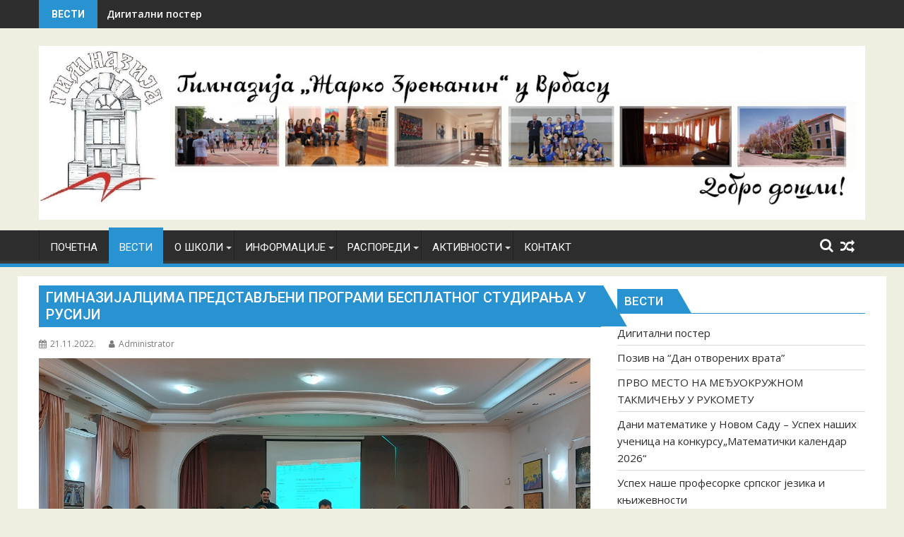

--- FILE ---
content_type: text/html; charset=UTF-8
request_url: https://gimnazijavrbas.edu.rs/2022/11/21/besplatne-studije-u-rusiji/
body_size: 14533
content:
<!DOCTYPE html><html lang="en-US">
    	<head>

		        <meta charset="UTF-8">
        <meta name="viewport" content="width=device-width, initial-scale=1">
        <link rel="profile" href="http://gmpg.org/xfn/11">
        <link rel="pingback" href="https://gimnazijavrbas.edu.rs/xmlrpc.php">
    <title>Гимназијалцима представљени програми бесплатног студирања у Русији &#8211; Гимназија „Жарко Зрењанин“ у Врбасу – Званични сајт</title>
<link rel='dns-prefetch' href='//fonts.googleapis.com' />
<link rel='dns-prefetch' href='//s.w.org' />
<link rel="alternate" type="application/rss+xml" title="Гимназија „Жарко Зрењанин“ у Врбасу – Званични сајт &raquo; Feed" href="https://gimnazijavrbas.edu.rs/feed/" />
		<script type="text/javascript">
			window._wpemojiSettings = {"baseUrl":"https:\/\/s.w.org\/images\/core\/emoji\/11.2.0\/72x72\/","ext":".png","svgUrl":"https:\/\/s.w.org\/images\/core\/emoji\/11.2.0\/svg\/","svgExt":".svg","source":{"concatemoji":"https:\/\/gimnazijavrbas.edu.rs\/wp-includes\/js\/wp-emoji-release.min.js?ver=5.1.19"}};
			!function(e,a,t){var n,r,o,i=a.createElement("canvas"),p=i.getContext&&i.getContext("2d");function s(e,t){var a=String.fromCharCode;p.clearRect(0,0,i.width,i.height),p.fillText(a.apply(this,e),0,0);e=i.toDataURL();return p.clearRect(0,0,i.width,i.height),p.fillText(a.apply(this,t),0,0),e===i.toDataURL()}function c(e){var t=a.createElement("script");t.src=e,t.defer=t.type="text/javascript",a.getElementsByTagName("head")[0].appendChild(t)}for(o=Array("flag","emoji"),t.supports={everything:!0,everythingExceptFlag:!0},r=0;r<o.length;r++)t.supports[o[r]]=function(e){if(!p||!p.fillText)return!1;switch(p.textBaseline="top",p.font="600 32px Arial",e){case"flag":return s([55356,56826,55356,56819],[55356,56826,8203,55356,56819])?!1:!s([55356,57332,56128,56423,56128,56418,56128,56421,56128,56430,56128,56423,56128,56447],[55356,57332,8203,56128,56423,8203,56128,56418,8203,56128,56421,8203,56128,56430,8203,56128,56423,8203,56128,56447]);case"emoji":return!s([55358,56760,9792,65039],[55358,56760,8203,9792,65039])}return!1}(o[r]),t.supports.everything=t.supports.everything&&t.supports[o[r]],"flag"!==o[r]&&(t.supports.everythingExceptFlag=t.supports.everythingExceptFlag&&t.supports[o[r]]);t.supports.everythingExceptFlag=t.supports.everythingExceptFlag&&!t.supports.flag,t.DOMReady=!1,t.readyCallback=function(){t.DOMReady=!0},t.supports.everything||(n=function(){t.readyCallback()},a.addEventListener?(a.addEventListener("DOMContentLoaded",n,!1),e.addEventListener("load",n,!1)):(e.attachEvent("onload",n),a.attachEvent("onreadystatechange",function(){"complete"===a.readyState&&t.readyCallback()})),(n=t.source||{}).concatemoji?c(n.concatemoji):n.wpemoji&&n.twemoji&&(c(n.twemoji),c(n.wpemoji)))}(window,document,window._wpemojiSettings);
		</script>
		<style type="text/css">
img.wp-smiley,
img.emoji {
	display: inline !important;
	border: none !important;
	box-shadow: none !important;
	height: 1em !important;
	width: 1em !important;
	margin: 0 .07em !important;
	vertical-align: -0.1em !important;
	background: none !important;
	padding: 0 !important;
}
</style>
	<link rel='stylesheet' id='wp-block-library-css'  href='https://gimnazijavrbas.edu.rs/wp-includes/css/dist/block-library/style.min.css?ver=5.1.19' type='text/css' media='all' />
<link rel='stylesheet' id='wp-block-library-theme-css'  href='https://gimnazijavrbas.edu.rs/wp-includes/css/dist/block-library/theme.min.css?ver=5.1.19' type='text/css' media='all' />
<link rel='stylesheet' id='awsm-ead-public-css'  href='https://gimnazijavrbas.edu.rs/wp-content/plugins/embed-any-document/css/embed-public.min.css?ver=2.7.1' type='text/css' media='all' />
<link rel='stylesheet' id='bwg_fonts-css'  href='https://gimnazijavrbas.edu.rs/wp-content/plugins/photo-gallery/css/bwg-fonts/fonts.css?ver=0.0.1' type='text/css' media='all' />
<link rel='stylesheet' id='sumoselect-css'  href='https://gimnazijavrbas.edu.rs/wp-content/plugins/photo-gallery/css/sumoselect.min.css?ver=3.4.6' type='text/css' media='all' />
<link rel='stylesheet' id='mCustomScrollbar-css'  href='https://gimnazijavrbas.edu.rs/wp-content/plugins/photo-gallery/css/jquery.mCustomScrollbar.min.css?ver=3.1.5' type='text/css' media='all' />
<link rel='stylesheet' id='bwg_frontend-css'  href='https://gimnazijavrbas.edu.rs/wp-content/plugins/photo-gallery/css/styles.min.css?ver=1.8.0' type='text/css' media='all' />
<link rel='stylesheet' id='jquery-bxslider-css'  href='https://gimnazijavrbas.edu.rs/wp-content/themes/supermag/assets/library/bxslider/css/jquery.bxslider.min.css?ver=4.2.5' type='text/css' media='all' />
<link rel='stylesheet' id='supermag-googleapis-css'  href='//fonts.googleapis.com/css?family=Open+Sans%3A600%2C400%7CRoboto%3A300italic%2C400%2C500%2C700&#038;ver=1.0.1' type='text/css' media='all' />
<link rel='stylesheet' id='font-awesome-css'  href='https://gimnazijavrbas.edu.rs/wp-content/themes/supermag/assets/library/Font-Awesome/css/font-awesome.min.css?ver=4.7.0' type='text/css' media='all' />
<link rel='stylesheet' id='supermag-style-css'  href='https://gimnazijavrbas.edu.rs/wp-content/themes/dupermag/style.css?ver=1.4.9' type='text/css' media='all' />
<style id='supermag-style-inline-css' type='text/css'>

            mark,
            .comment-form .form-submit input,
            .read-more,
            .bn-title,
            .home-icon.front_page_on,
            .header-wrapper .menu li:hover > a,
            .header-wrapper .menu > li.current-menu-item a,
            .header-wrapper .menu > li.current-menu-parent a,
            .header-wrapper .menu > li.current_page_parent a,
            .header-wrapper .menu > li.current_page_ancestor a,
            .header-wrapper .menu > li.current-menu-item > a:before,
            .header-wrapper .menu > li.current-menu-parent > a:before,
            .header-wrapper .menu > li.current_page_parent > a:before,
            .header-wrapper .menu > li.current_page_ancestor > a:before,
            .header-wrapper .main-navigation ul ul.sub-menu li:hover > a,
            .header-wrapper .main-navigation ul ul.children li:hover > a,
            .slider-section .cat-links a,
            .featured-desc .below-entry-meta .cat-links a,
            #calendar_wrap #wp-calendar #today,
            #calendar_wrap #wp-calendar #today a,
            .wpcf7-form input.wpcf7-submit:hover,
            .breadcrumb{
                background: #2993d1;
            }
        
            a:hover,
            .screen-reader-text:focus,
            .bn-content a:hover,
            .socials a:hover,
            .site-title a,
            .search-block input#menu-search,
            .widget_search input#s,
            .search-block #searchsubmit,
            .widget_search #searchsubmit,
            .footer-sidebar .featured-desc .above-entry-meta a:hover,
            .slider-section .slide-title:hover,
            .besides-slider .post-title a:hover,
            .slider-feature-wrap a:hover,
            .slider-section .bx-controls-direction a,
            .besides-slider .beside-post:hover .beside-caption,
            .besides-slider .beside-post:hover .beside-caption a:hover,
            .featured-desc .above-entry-meta span:hover,
            .posted-on a:hover,
            .cat-links a:hover,
            .comments-link a:hover,
            .edit-link a:hover,
            .tags-links a:hover,
            .byline a:hover,
            .nav-links a:hover,
            #supermag-breadcrumbs a:hover,
            .wpcf7-form input.wpcf7-submit,
             .woocommerce nav.woocommerce-pagination ul li a:focus, 
             .woocommerce nav.woocommerce-pagination ul li a:hover, 
             .woocommerce nav.woocommerce-pagination ul li span.current{
                color: #2993d1;
            }
            .search-block input#menu-search,
            .widget_search input#s,
            .tagcloud a{
                border: 1px solid #2993d1;
            }
            .footer-wrapper .border,
            .nav-links .nav-previous a:hover,
            .nav-links .nav-next a:hover{
                border-top: 1px solid #2993d1;
            }
             .besides-slider .beside-post{
                border-bottom: 3px solid #2993d1;
            }
            .widget-title,
            .footer-wrapper,
            .page-header .page-title,
            .single .entry-header .entry-title,
            .page .entry-header .entry-title{
                border-bottom: 1px solid #2993d1;
            }
            .widget-title:before,
            .page-header .page-title:before,
            .single .entry-header .entry-title:before,
            .page .entry-header .entry-title:before {
                border-bottom: 7px solid #2993d1;
            }
           .wpcf7-form input.wpcf7-submit,
            article.post.sticky{
                border: 2px solid #2993d1;
            }
           .breadcrumb::after {
                border-left: 5px solid #2993d1;
            }
           .rtl .breadcrumb::after {
                border-right: 5px solid #2993d1;
                border-left:medium none;
            }
           .header-wrapper #site-navigation{
                border-bottom: 5px solid #2993d1;
            }
           @media screen and (max-width:992px){
                .slicknav_btn.slicknav_open{
                    border: 1px solid #2993d1;
                }
                 .header-wrapper .main-navigation ul ul.sub-menu li:hover > a,
                 .header-wrapper .main-navigation ul ul.children li:hover > a
                 {
                         background: #2d2d2d;
                 }
                .slicknav_btn.slicknav_open:before{
                    background: #2993d1;
                    box-shadow: 0 6px 0 0 #2993d1, 0 12px 0 0 #2993d1;
                }
                .slicknav_nav li:hover > a,
                .slicknav_nav li.current-menu-ancestor a,
                .slicknav_nav li.current-menu-item  > a,
                .slicknav_nav li.current_page_item a,
                .slicknav_nav li.current_page_item .slicknav_item span,
                .slicknav_nav li .slicknav_item:hover a{
                    color: #2993d1;
                }
            }
                    .cat-links .at-cat-item-1{
                    background: #2993d1!important;
                    color : #fff!important;
                    }
                    
                    .cat-links .at-cat-item-1:hover{
                    background: #2d2d2d!important;
                    color : #fff!important;
                    }
                    
                    .cat-links .at-cat-item-4{
                    background: #2993d1!important;
                    color : #fff!important;
                    }
                    
                    .cat-links .at-cat-item-4:hover{
                    background: #2d2d2d!important;
                    color : #fff!important;
                    }
                    
                    .cat-links .at-cat-item-5{
                    background: #2993d1!important;
                    color : #fff!important;
                    }
                    
                    .cat-links .at-cat-item-5:hover{
                    background: #2d2d2d!important;
                    color : #fff!important;
                    }
                    

           .widget-title span,
           .widget-title span:after,
           
           .page-header .page-title>span,
           .page-header .page-title>span:after,
           
           .single .entry-header .entry-title > span,
           .single .entry-header .entry-title > span:after,
           
           .page .entry-header .entry-title > span,
           .page .entry-header .entry-title > span:after
           {
                background: #2993d1;
                color : #fff;
            }
        
</style>
<link rel='stylesheet' id='supermag-block-front-styles-css'  href='https://gimnazijavrbas.edu.rs/wp-content/themes/supermag/acmethemes/gutenberg/gutenberg-front.css?ver=1.0' type='text/css' media='all' />
<link rel='stylesheet' id='recent-posts-widget-with-thumbnails-public-style-css'  href='https://gimnazijavrbas.edu.rs/wp-content/plugins/recent-posts-widget-with-thumbnails/public.css?ver=7.1.1' type='text/css' media='all' />
<link rel='stylesheet' id='dupermag-parent-style-css'  href='https://gimnazijavrbas.edu.rs/wp-content/themes/supermag/style.css?ver=5.1.19' type='text/css' media='all' />
<link rel='stylesheet' id='dupermag-style-css'  href='https://gimnazijavrbas.edu.rs/wp-content/themes/dupermag/style.css?ver=5.1.19' type='text/css' media='all' />
<link rel='stylesheet' id='__EPYT__style-css'  href='https://gimnazijavrbas.edu.rs/wp-content/plugins/youtube-embed-plus/styles/ytprefs.min.css?ver=14.1.4' type='text/css' media='all' />
<style id='__EPYT__style-inline-css' type='text/css'>

                .epyt-gallery-thumb {
                        width: 33.333%;
                }
                
</style>
<script type='text/javascript' src='https://gimnazijavrbas.edu.rs/wp-includes/js/jquery/jquery.js?ver=1.12.4'></script>
<script type='text/javascript' src='https://gimnazijavrbas.edu.rs/wp-includes/js/jquery/jquery-migrate.min.js?ver=1.4.1'></script>
<script type='text/javascript' src='https://gimnazijavrbas.edu.rs/wp-content/plugins/photo-gallery/js/jquery.sumoselect.min.js?ver=3.4.6'></script>
<script type='text/javascript' src='https://gimnazijavrbas.edu.rs/wp-content/plugins/photo-gallery/js/jquery.mobile.min.js?ver=1.4.5'></script>
<script type='text/javascript' src='https://gimnazijavrbas.edu.rs/wp-content/plugins/photo-gallery/js/jquery.mCustomScrollbar.concat.min.js?ver=3.1.5'></script>
<script type='text/javascript' src='https://gimnazijavrbas.edu.rs/wp-content/plugins/photo-gallery/js/jquery.fullscreen.min.js?ver=0.6.0'></script>
<script type='text/javascript'>
/* <![CDATA[ */
var bwg_objectsL10n = {"bwg_field_required":"field is required.","bwg_mail_validation":"This is not a valid email address.","bwg_search_result":"There are no images matching your search.","bwg_select_tag":"Select Tag","bwg_order_by":"Order By","bwg_search":"Search","bwg_show_ecommerce":"Show Ecommerce","bwg_hide_ecommerce":"Hide Ecommerce","bwg_show_comments":"Show Comments","bwg_hide_comments":"Hide Comments","bwg_restore":"Restore","bwg_maximize":"Maximize","bwg_fullscreen":"Fullscreen","bwg_exit_fullscreen":"Exit Fullscreen","bwg_search_tag":"SEARCH...","bwg_tag_no_match":"No tags found","bwg_all_tags_selected":"All tags selected","bwg_tags_selected":"tags selected","play":"Play","pause":"Pause","is_pro":"","bwg_play":"Play","bwg_pause":"Pause","bwg_hide_info":"Hide info","bwg_show_info":"Show info","bwg_hide_rating":"Hide rating","bwg_show_rating":"Show rating","ok":"Ok","cancel":"Cancel","select_all":"Select all","lazy_load":"0","lazy_loader":"https:\/\/gimnazijavrbas.edu.rs\/wp-content\/plugins\/photo-gallery\/images\/ajax_loader.png","front_ajax":"0","bwg_tag_see_all":"see all tags","bwg_tag_see_less":"see less tags","page_speed":""};
/* ]]> */
</script>
<script type='text/javascript' src='https://gimnazijavrbas.edu.rs/wp-content/plugins/photo-gallery/js/scripts.min.js?ver=1.8.0'></script>
<script type='text/javascript' src='https://gimnazijavrbas.edu.rs/wp-content/plugins/photo-gallery/js/circle-progress.js?ver=1.8.0'></script>
<!--[if lt IE 9]>
<script type='text/javascript' src='https://gimnazijavrbas.edu.rs/wp-content/themes/supermag/assets/library/html5shiv/html5shiv.min.js?ver=3.7.3'></script>
<![endif]-->
<!--[if lt IE 9]>
<script type='text/javascript' src='https://gimnazijavrbas.edu.rs/wp-content/themes/supermag/assets/library/respond/respond.min.js?ver=1.1.2'></script>
<![endif]-->
<script type='text/javascript'>
/* <![CDATA[ */
var _EPYT_ = {"ajaxurl":"https:\/\/gimnazijavrbas.edu.rs\/wp-admin\/admin-ajax.php","security":"d5b79cd538","gallery_scrolloffset":"20","eppathtoscripts":"https:\/\/gimnazijavrbas.edu.rs\/wp-content\/plugins\/youtube-embed-plus\/scripts\/","eppath":"https:\/\/gimnazijavrbas.edu.rs\/wp-content\/plugins\/youtube-embed-plus\/","epresponsiveselector":"[\"iframe.__youtube_prefs_widget__\"]","epdovol":"1","version":"14.1.4","evselector":"iframe.__youtube_prefs__[src], iframe[src*=\"youtube.com\/embed\/\"], iframe[src*=\"youtube-nocookie.com\/embed\/\"]","ajax_compat":"","ytapi_load":"light","pause_others":"","stopMobileBuffer":"1","facade_mode":"","not_live_on_channel":"","vi_active":"","vi_js_posttypes":[]};
/* ]]> */
</script>
<script type='text/javascript' src='https://gimnazijavrbas.edu.rs/wp-content/plugins/youtube-embed-plus/scripts/ytprefs.min.js?ver=14.1.4'></script>
<link rel='https://api.w.org/' href='https://gimnazijavrbas.edu.rs/wp-json/' />
<link rel="EditURI" type="application/rsd+xml" title="RSD" href="https://gimnazijavrbas.edu.rs/xmlrpc.php?rsd" />
<link rel="wlwmanifest" type="application/wlwmanifest+xml" href="https://gimnazijavrbas.edu.rs/wp-includes/wlwmanifest.xml" /> 
<link rel='prev' title='У Свечаној сали Гимназије одиграна представа „Јожеф Пехан, живот и време”' href='https://gimnazijavrbas.edu.rs/2022/11/21/jozef-pehan-zivot-i-vreme/' />
<link rel='next' title='Ирина Папуга поклонила школи примерке књиге „Русинска гимназија”' href='https://gimnazijavrbas.edu.rs/2022/12/09/irina-papuga-rusinska-gimnazija/' />
<meta name="generator" content="WordPress 5.1.19" />
<link rel="canonical" href="https://gimnazijavrbas.edu.rs/2022/11/21/besplatne-studije-u-rusiji/" />
<link rel='shortlink' href='https://gimnazijavrbas.edu.rs/?p=5743' />
<link rel="alternate" type="application/json+oembed" href="https://gimnazijavrbas.edu.rs/wp-json/oembed/1.0/embed?url=https%3A%2F%2Fgimnazijavrbas.edu.rs%2F2022%2F11%2F21%2Fbesplatne-studije-u-rusiji%2F" />
<link rel="alternate" type="text/xml+oembed" href="https://gimnazijavrbas.edu.rs/wp-json/oembed/1.0/embed?url=https%3A%2F%2Fgimnazijavrbas.edu.rs%2F2022%2F11%2F21%2Fbesplatne-studije-u-rusiji%2F&#038;format=xml" />

		<style type="text/css">

		body {
									background-repeat:no-repeat;					}

		
		</style>

	<link rel="icon" href="https://gimnazijavrbas.edu.rs/wp-content/uploads/2016/04/logo-gimnazije4-150x150.jpg" sizes="32x32" />
<link rel="icon" href="https://gimnazijavrbas.edu.rs/wp-content/uploads/2016/04/logo-gimnazije4.jpg" sizes="192x192" />
<link rel="apple-touch-icon-precomposed" href="https://gimnazijavrbas.edu.rs/wp-content/uploads/2016/04/logo-gimnazije4.jpg" />
<meta name="msapplication-TileImage" content="https://gimnazijavrbas.edu.rs/wp-content/uploads/2016/04/logo-gimnazije4.jpg" />

	</head>
<body class="post-template-default single single-post postid-5743 single-format-standard blog-no-image single-large-image center-logo-below-ainfo right-sidebar at-sticky-sidebar group-blog">

        <div id="page" class="hfeed site">
            <a class="skip-link screen-reader-text" href="#content" title="link">Skip to content</a>
            <header id="masthead" class="site-header" role="banner">
            <div class="top-header-section clearfix">
                <div class="wrapper">
                                                <div class="header-latest-posts bn-wrapper float-left">
                                <div class="bn-title">
                                    ВЕСТИ                                </div>
                                <ul class="duper-bn">
                                                                            <li class="bn-content">
                                            <a href="https://gimnazijavrbas.edu.rs/2026/01/19/%d0%b4%d0%b8%d0%b3%d0%b8%d1%82%d0%b0%d0%bb%d0%bd%d0%b8-%d0%bf%d0%be%d1%81%d1%82%d0%b5%d1%80/" title="Дигитални постер">
                                                Дигитални постер                                            </a>
                                        </li>
                                                                            <li class="bn-content">
                                            <a href="https://gimnazijavrbas.edu.rs/2025/12/20/%d0%bf%d0%be%d0%b7%d0%b8%d0%b2-%d0%bd%d0%b0-%d0%b4%d0%b0%d0%bd-%d0%be%d1%82%d0%b2%d0%be%d1%80%d0%b5%d0%bd%d0%b8%d1%85-%d0%b2%d1%80%d0%b0%d1%82%d0%b0/" title="Позив на &quot;Дан отворених врата&quot;">
                                                Позив на &quot;Дан отворених врата&quot;                                            </a>
                                        </li>
                                                                            <li class="bn-content">
                                            <a href="https://gimnazijavrbas.edu.rs/2025/12/20/%d0%bf%d1%80%d0%b2%d0%be-%d0%bc%d0%b5%d1%81%d1%82%d0%be-%d0%bd%d0%b0-%d0%bc%d0%b5%d1%92%d1%83%d0%be%d0%ba%d1%80%d1%83%d0%b6%d0%bd%d0%be%d0%bc-%d1%82%d0%b0%d0%ba%d0%bc%d0%b8%d1%87%d0%b5%d1%9a%d1%83/" title="ПРВО МЕСТО НА МЕЂУОКРУЖНОМ ТАКМИЧЕЊУ У РУКОМЕТУ">
                                                ПРВО МЕСТО НА МЕЂУОКРУЖНОМ ТАКМИЧЕЊУ У РУКОМЕТУ                                            </a>
                                        </li>
                                                                            <li class="bn-content">
                                            <a href="https://gimnazijavrbas.edu.rs/2025/12/19/%d0%b4%d0%b0%d0%bd%d0%b8-%d0%bc%d0%b0%d1%82%d0%b5%d0%bc%d0%b0%d1%82%d0%b8%d0%ba%d0%b5-%d1%83-%d0%bd%d0%be%d0%b2%d0%be%d0%bc-%d1%81%d0%b0%d0%b4%d1%83-%d1%83%d1%81%d0%bf%d0%b5%d1%85-%d0%bd/" title="Дани математике у Новом Саду – Успех наших ученица на конкурсу„Математички календар 2026“">
                                                Дани математике у Новом Саду – Успех наших ученица на конкурсу„Математички календар 2026“                                            </a>
                                        </li>
                                                                            <li class="bn-content">
                                            <a href="https://gimnazijavrbas.edu.rs/2025/12/19/%d1%83%d1%81%d0%bf%d0%b5%d1%85-%d0%bd%d0%b0%d1%88%d0%b5-%d0%bf%d1%80%d0%be%d1%84%d0%b5%d1%81%d0%be%d1%80%d0%ba%d0%b5-%d1%81%d1%80%d0%bf%d1%81%d0%ba%d0%be%d0%b3-%d1%98%d0%b5%d0%b7%d0%b8%d0%ba%d0%b0/" title="Успех наше професорке српског језика и књижевности">
                                                Успех наше професорке српског језика и књижевности                                            </a>
                                        </li>
                                                                    </ul>
                            </div> <!-- .header-latest-posts -->
                                            <div class="right-header float-right">
                                <div class="socials">
                    </div>
                            </div>
                </div>
            </div><!-- .top-header-section -->
            <div class="header-wrapper clearfix">
                <div class="header-container">
	                                    <div class="wrapper">
                        <div class="site-branding clearfix">
                                                            <div class="header-ainfo float-right">
                                                                            <a href="" target="_blank">
                                            <img src="http://gimnazijavrbas.edu.rs/wp-content/uploads/2025/07/PocetnaLogo2.jpg">
                                        </a>
                                                                        </div>
                                                        <div class="clearfix"></div>
                        </div>
                    </div>
	                                    <nav id="site-navigation" class="main-navigation  clearfix" role="navigation">
                        <div class="header-main-menu wrapper clearfix">
                            <div class="acmethemes-nav"><ul id="menu-glavni-meni" class="menu"><li id="menu-item-1743" class="menu-item menu-item-type-post_type menu-item-object-page menu-item-1743"><a href="https://gimnazijavrbas.edu.rs/%d0%bf%d0%be%d1%87%d0%b5%d1%82%d0%bd%d0%b0/"><span>ПОЧЕТНА</span></a></li>
<li id="menu-item-140" class="menu-item menu-item-type-taxonomy menu-item-object-category current-post-ancestor current-menu-parent current-post-parent menu-item-140"><a href="https://gimnazijavrbas.edu.rs/category/%d0%b2%d0%b5%d1%81%d1%82%d0%b8/"><span>ВЕСТИ</span></a></li>
<li id="menu-item-12" class="menu-item menu-item-type-custom menu-item-object-custom menu-item-has-children menu-item-12"><a href="#"><span>О ШКОЛИ</span></a>
<ul class="sub-menu">
	<li id="menu-item-10" class="menu-item menu-item-type-post_type menu-item-object-page menu-item-10"><a href="https://gimnazijavrbas.edu.rs/o-nama/"><span><span>О нама</span></span></a></li>
	<li id="menu-item-73" class="menu-item menu-item-type-post_type menu-item-object-page menu-item-73"><a href="https://gimnazijavrbas.edu.rs/licna-karta/"><span><span>Лична карта</span></span></a></li>
	<li id="menu-item-160" class="menu-item menu-item-type-post_type menu-item-object-page menu-item-160"><a href="https://gimnazijavrbas.edu.rs/misija-i-vizija-skole/"><span><span>Мисија и визија школе</span></span></a></li>
</ul>
</li>
<li id="menu-item-83" class="menu-item menu-item-type-custom menu-item-object-custom menu-item-has-children menu-item-83"><a href="#"><span>ИНФОРМАЦИЈЕ</span></a>
<ul class="sub-menu">
	<li id="menu-item-5997" class="menu-item menu-item-type-custom menu-item-object-custom menu-item-5997"><a href="https://informator.poverenik.rs/informator?org=dPQ6qiygcPRGjer8J"><span>Информатор о раду</span></a></li>
	<li id="menu-item-296" class="menu-item menu-item-type-post_type menu-item-object-page menu-item-296"><a href="https://gimnazijavrbas.edu.rs/uslovi-rada-skole/"><span><span>Услови рада школе</span></span></a></li>
	<li id="menu-item-6341" class="menu-item menu-item-type-custom menu-item-object-custom menu-item-6341"><a href="https://drive.google.com/drive/folders/1E-G6G4mJVYLrR7rkT885pnYe-u6bRcuE?usp=sharing%20"><span>Школски документи</span></a></li>
	<li id="menu-item-47" class="menu-item menu-item-type-post_type menu-item-object-page menu-item-47"><a href="https://gimnazijavrbas.edu.rs/predmeti/"><span><span>Предмети</span></span></a></li>
	<li id="menu-item-1840" class="menu-item menu-item-type-post_type menu-item-object-page menu-item-1840"><a href="https://gimnazijavrbas.edu.rs/spisak-udzbenika/"><span><span>Списак уџбеника</span></span></a></li>
	<li id="menu-item-218" class="menu-item menu-item-type-post_type menu-item-object-page menu-item-218"><a href="https://gimnazijavrbas.edu.rs/pregled-odeljenjskog-staresinstva/"><span><span>Одељењске старешине</span></span></a></li>
	<li id="menu-item-169" class="menu-item menu-item-type-post_type menu-item-object-page menu-item-169"><a href="https://gimnazijavrbas.edu.rs/skolski-odbor/"><span><span>Школски одбор</span></span></a></li>
	<li id="menu-item-49" class="menu-item menu-item-type-post_type menu-item-object-page menu-item-49"><a href="https://gimnazijavrbas.edu.rs/savet-roditelja/"><span><span>Савет родитеља</span></span></a></li>
	<li id="menu-item-294" class="menu-item menu-item-type-post_type menu-item-object-page menu-item-294"><a href="https://gimnazijavrbas.edu.rs/strucni-aktivi/"><span><span>Стручни активи</span></span></a></li>
	<li id="menu-item-186" class="menu-item menu-item-type-post_type menu-item-object-page menu-item-186"><a href="https://gimnazijavrbas.edu.rs/timovi/"><span><span>Тимови</span></span></a></li>
</ul>
</li>
<li id="menu-item-117" class="menu-item menu-item-type-custom menu-item-object-custom menu-item-has-children menu-item-117"><a href="#"><span>РАСПОРЕДИ</span></a>
<ul class="sub-menu">
	<li id="menu-item-46" class="menu-item menu-item-type-post_type menu-item-object-page menu-item-46"><a href="https://gimnazijavrbas.edu.rs/otvorena-vrata/"><span><span>Отворена врата</span></span></a></li>
	<li id="menu-item-120" class="menu-item menu-item-type-post_type menu-item-object-page menu-item-120"><a href="https://gimnazijavrbas.edu.rs/raspored-zvona/"><span><span>Распоред звона</span></span></a></li>
	<li id="menu-item-48" class="menu-item menu-item-type-post_type menu-item-object-page menu-item-48"><a href="https://gimnazijavrbas.edu.rs/raspored-casova/"><span><span>Распоред часова</span></span></a></li>
	<li id="menu-item-6302" class="menu-item menu-item-type-custom menu-item-object-custom menu-item-6302"><a href="https://drive.google.com/drive/folders/1FjfKifVynEf09sO4P3wagtW_Y3EH71LT?usp=drive_link"><span>Распоред провера знања</span></a></li>
	<li id="menu-item-2753" class="menu-item menu-item-type-post_type menu-item-object-page menu-item-2753"><a href="https://gimnazijavrbas.edu.rs/raspored-dezurstva/"><span><span>Распоред дежурства</span></span></a></li>
	<li id="menu-item-164" class="menu-item menu-item-type-post_type menu-item-object-page menu-item-164"><a href="https://gimnazijavrbas.edu.rs/kalendar-rada/"><span><span>Календар рада</span></span></a></li>
	<li id="menu-item-71" class="menu-item menu-item-type-post_type menu-item-object-page menu-item-71"><a href="https://gimnazijavrbas.edu.rs/takmicenja/"><span><span>Такмичења</span></span></a></li>
</ul>
</li>
<li id="menu-item-84" class="menu-item menu-item-type-custom menu-item-object-custom menu-item-has-children menu-item-84"><a href="#"><span>АКТИВНОСТИ</span></a>
<ul class="sub-menu">
	<li id="menu-item-68" class="menu-item menu-item-type-post_type menu-item-object-page menu-item-68"><a href="https://gimnazijavrbas.edu.rs/parlament/"><span><span>Ученички парламент</span></span></a></li>
	<li id="menu-item-69" class="menu-item menu-item-type-post_type menu-item-object-page menu-item-69"><a href="https://gimnazijavrbas.edu.rs/mladi-dani/"><span><span>Млади дани</span></span></a></li>
	<li id="menu-item-2537" class="menu-item menu-item-type-post_type menu-item-object-page menu-item-2537"><a href="https://gimnazijavrbas.edu.rs/festival-srednjoskolske-kratke-price/"><span>Фестивал кратке приче</span></a></li>
	<li id="menu-item-212" class="menu-item menu-item-type-post_type menu-item-object-page menu-item-212"><a href="https://gimnazijavrbas.edu.rs/dramska-sekcija/"><span><span>Драмска секција</span></span></a></li>
	<li id="menu-item-210" class="menu-item menu-item-type-post_type menu-item-object-page menu-item-210"><a href="https://gimnazijavrbas.edu.rs/recitatorska-sekcija/"><span><span>Рецитаторска секција</span></span></a></li>
	<li id="menu-item-211" class="menu-item menu-item-type-post_type menu-item-object-page menu-item-211"><a href="https://gimnazijavrbas.edu.rs/lingvisticka-sekcija/"><span><span>Лингвистичка секција</span></span></a></li>
	<li id="menu-item-209" class="menu-item menu-item-type-post_type menu-item-object-page menu-item-209"><a href="https://gimnazijavrbas.edu.rs/literarna-i-novinarska-sekcija/"><span><span>Литерарна и новинарска секција</span></span></a></li>
	<li id="menu-item-207" class="menu-item menu-item-type-post_type menu-item-object-page menu-item-207"><a href="https://gimnazijavrbas.edu.rs/ekoloska-sekcija/"><span><span>Еколошка секција</span></span></a></li>
	<li id="menu-item-2227" class="menu-item menu-item-type-post_type menu-item-object-page menu-item-2227"><a href="https://gimnazijavrbas.edu.rs/sekcija-iz-programiranja/"><span><span>Секција из програмирања</span></span></a></li>
	<li id="menu-item-206" class="menu-item menu-item-type-post_type menu-item-object-page menu-item-206"><a href="https://gimnazijavrbas.edu.rs/program-skolskog-sporta/"><span><span>Програм школског спорта</span></span></a></li>
	<li id="menu-item-293" class="menu-item menu-item-type-post_type menu-item-object-page menu-item-293"><a href="https://gimnazijavrbas.edu.rs/kulturna-i-javna-delatnost/"><span><span>Културна и јавна делатност</span></span></a></li>
</ul>
</li>
<li id="menu-item-113" class="menu-item menu-item-type-post_type menu-item-object-page menu-item-113"><a href="https://gimnazijavrbas.edu.rs/kontakt/"><span>КОНТАКТ</span></a></li>
</ul></div><div class="random-post">                                        <a title="&lt;span&gt;Гимназијалци одржали хуманитарно вече и прикупили помоћ за Бориса Суботина&lt;/span&gt;" href="https://gimnazijavrbas.edu.rs/2017/11/14/humanitarno-vece-boris-subotin/">
                                            <i class="fa fa-random icon-menu"></i>
                                        </a>
                                        </div><a class="fa fa-search icon-menu search-icon-menu" href="#"></a><div class='menu-search-toggle'><div class='menu-search-inner'><div class="search-block">
    <form action="https://gimnazijavrbas.edu.rs" class="searchform" id="searchform" method="get" role="search">
        <div>
            <label for="menu-search" class="screen-reader-text"></label>
                        <input type="text"  placeholder="Search"  id="menu-search" name="s" value="">
            <button class="fa fa-search" type="submit" id="searchsubmit"></button>
        </div>
    </form>
</div></div></div>                        </div>
                        <div class="responsive-slick-menu wrapper clearfix"></div>
                    </nav>
                    <!-- #site-navigation -->
	                                </div>
                <!-- .header-container -->
            </div>
            <!-- header-wrapper-->
        </header>
        <!-- #masthead -->
            <div class="wrapper content-wrapper clearfix">
            <div id="content" class="site-content">
    	<div id="primary" class="content-area">
		<main id="main" class="site-main" role="main">
		<article id="post-5743" class="post-5743 post type-post status-publish format-standard has-post-thumbnail hentry category-4 tag-gimnazija-vrbas tag-ruski-centar-za-nauku-i-kulturu tag-ruski-dom tag-udruzenje-rusko-srpskog-prijateljstva-rod">
	<header class="entry-header">
		<h1 class="entry-title"><span>Гимназијалцима представљени програми бесплатног студирања у Русији</span></h1>
		<div class="entry-meta">
			<span class="posted-on"><a href="https://gimnazijavrbas.edu.rs/2022/11/21/besplatne-studije-u-rusiji/" rel="bookmark"><i class="fa fa-calendar"></i><time class="entry-date published" datetime="2022-11-21T22:17:14+01:00">21.11.2022.</time><time class="updated" datetime="2022-11-21T22:20:13+01:00">21.11.2022.</time></a></span><span class="byline"> <span class="author vcard"><a class="url fn n" href="https://gimnazijavrbas.edu.rs/author/admin/"><i class="fa fa-user"></i>Administrator</a></span></span>		</div><!-- .entry-meta -->
	</header><!-- .entry-header -->
	<!--post thumbnal options-->
			<div class="single-feat clearfix">
			<figure class="single-thumb single-thumb-full">
				<img width="1280" height="681" src="https://gimnazijavrbas.edu.rs/wp-content/uploads/2022/11/20221118_1451500.jpg" class="attachment-full size-full wp-post-image" alt="" srcset="https://gimnazijavrbas.edu.rs/wp-content/uploads/2022/11/20221118_1451500.jpg 1280w, https://gimnazijavrbas.edu.rs/wp-content/uploads/2022/11/20221118_1451500-300x160.jpg 300w, https://gimnazijavrbas.edu.rs/wp-content/uploads/2022/11/20221118_1451500-768x409.jpg 768w, https://gimnazijavrbas.edu.rs/wp-content/uploads/2022/11/20221118_1451500-1024x545.jpg 1024w" sizes="(max-width: 1280px) 100vw, 1280px" />			</figure>
		</div><!-- .single-feat-->
		<div class="entry-content">
		<p style="text-align: justify;">Представници <strong>Руског центра за науку и културу</strong> – <strong>Руског дома</strong> представили су врбаским средњошколцима бесплатне програме студирања у Руској Федерацији. У сарадњи са Удружењем српско-руског пријатељства „Род” из Врбаса, гости из Руског дома упознали су ученике Гимназије „Жарко Зрењанин” и Средње стручне школе „4. јули” са стипендијама које нуди Министарство просвете и науке Руске Федерације и за које сваке године конкурише више десетина хиљада младих из многих земаља.</p>
<p style="text-align: justify;">У Руској Федерацији постоји више од 500 државних универзитета са бројним акредитованим студијским програмима. Знање руског језика је предност, али није неопходан услов за добијање стипендије. Предност је уколико кандидати имају постигнућа и награде на школским, спортским или другим олимпијадама и такмичењима. Конкурси су већ отворени, а на овој презентацији предастављена је и документација која се мора прикупити ради конкурисања, боравка у Русији и школовања на тамошњим високошколским установама.</p>
<p><a href="http://gimnazijavrbas.edu.rs/wp-content/uploads/2022/11/20221118_143409.jpg"><img class="alignnone wp-image-5747 size-full" src="http://gimnazijavrbas.edu.rs/wp-content/uploads/2022/11/20221118_143409.jpg" alt="" width="1024" height="544" srcset="https://gimnazijavrbas.edu.rs/wp-content/uploads/2022/11/20221118_143409.jpg 1024w, https://gimnazijavrbas.edu.rs/wp-content/uploads/2022/11/20221118_143409-300x159.jpg 300w, https://gimnazijavrbas.edu.rs/wp-content/uploads/2022/11/20221118_143409-768x408.jpg 768w" sizes="(max-width: 1024px) 100vw, 1024px" /></a></p>
<p style="text-align: right;">Текст преузет са званичног сајта Телевизије „Бачка”</p>
	</div><!-- .entry-content -->
	<footer class="entry-footer featured-desc">
		<span class="cat-links"><i class="fa fa-folder-o"></i><a href="https://gimnazijavrbas.edu.rs/category/%d0%b2%d0%b5%d1%81%d1%82%d0%b8/" rel="category tag">Вести</a></span><span class="tags-links"><i class="fa fa-tags"></i><a href="https://gimnazijavrbas.edu.rs/tag/gimnazija-vrbas/" rel="tag">gimnazija vrbas</a>, <a href="https://gimnazijavrbas.edu.rs/tag/ruski-centar-za-nauku-i-kulturu/" rel="tag">ruski centar za nauku i kulturu</a>, <a href="https://gimnazijavrbas.edu.rs/tag/ruski-dom/" rel="tag">ruski dom</a>, <a href="https://gimnazijavrbas.edu.rs/tag/udruzenje-rusko-srpskog-prijateljstva-rod/" rel="tag">udruženje rusko-srpskog prijateljstva rod</a></span>	</footer><!-- .entry-footer -->
</article><!-- #post-## -->
	<nav class="navigation post-navigation" role="navigation">
		<h2 class="screen-reader-text">Post navigation</h2>
		<div class="nav-links"><div class="nav-previous"><a href="https://gimnazijavrbas.edu.rs/2022/11/21/jozef-pehan-zivot-i-vreme/" rel="prev"><span>У Свечаној сали Гимназије одиграна представа „Јожеф Пехан, живот и време”</span></a></div><div class="nav-next"><a href="https://gimnazijavrbas.edu.rs/2022/12/09/irina-papuga-rusinska-gimnazija/" rel="next"><span>Ирина Папуга поклонила школи примерке књиге „Русинска гимназија”</span></a></div></div>
	</nav>            <h2 class="widget-title">
                <span>
                    Related posts                </span>
            </h2>
            <ul class="featured-entries-col featured-entries featured-col-posts featured-related-posts">
			                        <li class="acme-col-3">
                        <figure class="widget-image">
                            <a href="https://gimnazijavrbas.edu.rs/2026/01/19/%d0%b4%d0%b8%d0%b3%d0%b8%d1%82%d0%b0%d0%bb%d0%bd%d0%b8-%d0%bf%d0%be%d1%81%d1%82%d0%b5%d1%80/">
							                                        <div class="no-image-widgets">
									    <h2 class="caption-title"><a href="https://gimnazijavrbas.edu.rs/2026/01/19/%d0%b4%d0%b8%d0%b3%d0%b8%d1%82%d0%b0%d0%bb%d0%bd%d0%b8-%d0%bf%d0%be%d1%81%d1%82%d0%b5%d1%80/" rel="bookmark"><span>Дигитални постер</span></a></h2>                                    </div>
								                                </a>
                        </figure>
                        <div class="featured-desc">
                            <a href="https://gimnazijavrbas.edu.rs/2026/01/19/%d0%b4%d0%b8%d0%b3%d0%b8%d1%82%d0%b0%d0%bb%d0%bd%d0%b8-%d0%bf%d0%be%d1%81%d1%82%d0%b5%d1%80/">
                                <h4 class="title">
								    <span>Дигитални постер</span>                                </h4>
                            </a>
                            <div class="above-entry-meta">
							                                    <span>
                                    <a href="https://gimnazijavrbas.edu.rs/2026/01/19/">
                                        <i class="fa fa-calendar"></i>
	                                    19.01.2026.                                    </a>
                                </span>
                                <span>
                                    <a href="https://gimnazijavrbas.edu.rs/author/administrator_2/" title="Admin">
                                        <i class="fa fa-user"></i>
	                                    Admin                                    </a>
                                </span>
                                <span>
                                    <span>Comments Off<span class="screen-reader-text"> on <span>Дигитални постер</span></span></span>                                </span>
                            </div>
						    <div class="details">Успех наших ученика на конкурсу „Дигитални постер“ На овогодишњем републичком конкурсу „Дигитални постер“, чији је циљ...</div>                            <div class="below-entry-meta">
							    <span class="cat-links"><a class="at-cat-item-4" href="https://gimnazijavrbas.edu.rs/category/%d0%b2%d0%b5%d1%81%d1%82%d0%b8/"  rel="category tag">Вести</a>&nbsp;</span>                            </div>
                        </div>
                    </li>
				                        <li class="acme-col-3">
                        <figure class="widget-image">
                            <a href="https://gimnazijavrbas.edu.rs/2025/12/20/%d0%bf%d0%be%d0%b7%d0%b8%d0%b2-%d0%bd%d0%b0-%d0%b4%d0%b0%d0%bd-%d0%be%d1%82%d0%b2%d0%be%d1%80%d0%b5%d0%bd%d0%b8%d1%85-%d0%b2%d1%80%d0%b0%d1%82%d0%b0/">
							                                        <div class="no-image-widgets">
									    <h2 class="caption-title"><a href="https://gimnazijavrbas.edu.rs/2025/12/20/%d0%bf%d0%be%d0%b7%d0%b8%d0%b2-%d0%bd%d0%b0-%d0%b4%d0%b0%d0%bd-%d0%be%d1%82%d0%b2%d0%be%d1%80%d0%b5%d0%bd%d0%b8%d1%85-%d0%b2%d1%80%d0%b0%d1%82%d0%b0/" rel="bookmark"><span>Позив на &#8220;Дан отворених врата&#8221;</span></a></h2>                                    </div>
								                                </a>
                        </figure>
                        <div class="featured-desc">
                            <a href="https://gimnazijavrbas.edu.rs/2025/12/20/%d0%bf%d0%be%d0%b7%d0%b8%d0%b2-%d0%bd%d0%b0-%d0%b4%d0%b0%d0%bd-%d0%be%d1%82%d0%b2%d0%be%d1%80%d0%b5%d0%bd%d0%b8%d1%85-%d0%b2%d1%80%d0%b0%d1%82%d0%b0/">
                                <h4 class="title">
								    <span>Позив на &#8220;Дан отворених врата&#8221;</span>                                </h4>
                            </a>
                            <div class="above-entry-meta">
							                                    <span>
                                    <a href="https://gimnazijavrbas.edu.rs/2025/12/20/">
                                        <i class="fa fa-calendar"></i>
	                                    20.12.2025.                                    </a>
                                </span>
                                <span>
                                    <a href="https://gimnazijavrbas.edu.rs/author/backup/" title="Admin">
                                        <i class="fa fa-user"></i>
	                                    Admin                                    </a>
                                </span>
                                <span>
                                    <span>Comments Off<span class="screen-reader-text"> on <span>Позив на &#8220;Дан отворених врата&#8221;</span></span></span>                                </span>
                            </div>
						    <div class="details">Обавештавамо вас да Гимназија „Жарко Зрењанин“ у Врбасу организује „Дан отворених врата“, у оквиру којег је...</div>                            <div class="below-entry-meta">
							    <span class="cat-links"><a class="at-cat-item-4" href="https://gimnazijavrbas.edu.rs/category/%d0%b2%d0%b5%d1%81%d1%82%d0%b8/"  rel="category tag">Вести</a>&nbsp;</span>                            </div>
                        </div>
                    </li>
				                        <li class="acme-col-3">
                        <figure class="widget-image">
                            <a href="https://gimnazijavrbas.edu.rs/2025/12/20/%d0%bf%d1%80%d0%b2%d0%be-%d0%bc%d0%b5%d1%81%d1%82%d0%be-%d0%bd%d0%b0-%d0%bc%d0%b5%d1%92%d1%83%d0%be%d0%ba%d1%80%d1%83%d0%b6%d0%bd%d0%be%d0%bc-%d1%82%d0%b0%d0%ba%d0%bc%d0%b8%d1%87%d0%b5%d1%9a%d1%83/">
							                                        <div class="no-image-widgets">
									    <h2 class="caption-title"><a href="https://gimnazijavrbas.edu.rs/2025/12/20/%d0%bf%d1%80%d0%b2%d0%be-%d0%bc%d0%b5%d1%81%d1%82%d0%be-%d0%bd%d0%b0-%d0%bc%d0%b5%d1%92%d1%83%d0%be%d0%ba%d1%80%d1%83%d0%b6%d0%bd%d0%be%d0%bc-%d1%82%d0%b0%d0%ba%d0%bc%d0%b8%d1%87%d0%b5%d1%9a%d1%83/" rel="bookmark"><span>ПРВО МЕСТО НА МЕЂУОКРУЖНОМ ТАКМИЧЕЊУ У РУКОМЕТУ</span></a></h2>                                    </div>
								                                </a>
                        </figure>
                        <div class="featured-desc">
                            <a href="https://gimnazijavrbas.edu.rs/2025/12/20/%d0%bf%d1%80%d0%b2%d0%be-%d0%bc%d0%b5%d1%81%d1%82%d0%be-%d0%bd%d0%b0-%d0%bc%d0%b5%d1%92%d1%83%d0%be%d0%ba%d1%80%d1%83%d0%b6%d0%bd%d0%be%d0%bc-%d1%82%d0%b0%d0%ba%d0%bc%d0%b8%d1%87%d0%b5%d1%9a%d1%83/">
                                <h4 class="title">
								    <span>ПРВО МЕСТО НА МЕЂУОКРУЖНОМ ТАКМИЧЕЊУ У РУКОМЕТУ</span>                                </h4>
                            </a>
                            <div class="above-entry-meta">
							                                    <span>
                                    <a href="https://gimnazijavrbas.edu.rs/2025/12/20/">
                                        <i class="fa fa-calendar"></i>
	                                    20.12.2025.                                    </a>
                                </span>
                                <span>
                                    <a href="https://gimnazijavrbas.edu.rs/author/administrator_2/" title="Admin">
                                        <i class="fa fa-user"></i>
	                                    Admin                                    </a>
                                </span>
                                <span>
                                    <span>Comments Off<span class="screen-reader-text"> on <span>ПРВО МЕСТО НА МЕЂУОКРУЖНОМ ТАКМИЧЕЊУ У РУКОМЕТУ</span></span></span>                                </span>
                            </div>
						    <div class="details">Ученици и ученице наше школе су 10. децембра учествовали на Међуокружном такмичењу у рукомету, које је...</div>                            <div class="below-entry-meta">
							    <span class="cat-links"><a class="at-cat-item-4" href="https://gimnazijavrbas.edu.rs/category/%d0%b2%d0%b5%d1%81%d1%82%d0%b8/"  rel="category tag">Вести</a>&nbsp;</span>                            </div>
                        </div>
                    </li>
				                </ul>
            <div class="clearfix"></div>
            		</main><!-- #main -->
	</div><!-- #primary -->
    <div id="secondary-right" class="widget-area sidebar secondary-sidebar float-right" role="complementary">
        <div id="sidebar-section-top" class="widget-area sidebar clearfix">
					<aside id="recent-posts-4" class="widget widget_recent_entries">		<h3 class="widget-title"><span>Вести</span></h3>		<ul>
											<li>
					<a href="https://gimnazijavrbas.edu.rs/2026/01/19/%d0%b4%d0%b8%d0%b3%d0%b8%d1%82%d0%b0%d0%bb%d0%bd%d0%b8-%d0%bf%d0%be%d1%81%d1%82%d0%b5%d1%80/"><span>Дигитални постер</span></a>
									</li>
											<li>
					<a href="https://gimnazijavrbas.edu.rs/2025/12/20/%d0%bf%d0%be%d0%b7%d0%b8%d0%b2-%d0%bd%d0%b0-%d0%b4%d0%b0%d0%bd-%d0%be%d1%82%d0%b2%d0%be%d1%80%d0%b5%d0%bd%d0%b8%d1%85-%d0%b2%d1%80%d0%b0%d1%82%d0%b0/"><span>Позив на &#8220;Дан отворених врата&#8221;</span></a>
									</li>
											<li>
					<a href="https://gimnazijavrbas.edu.rs/2025/12/20/%d0%bf%d1%80%d0%b2%d0%be-%d0%bc%d0%b5%d1%81%d1%82%d0%be-%d0%bd%d0%b0-%d0%bc%d0%b5%d1%92%d1%83%d0%be%d0%ba%d1%80%d1%83%d0%b6%d0%bd%d0%be%d0%bc-%d1%82%d0%b0%d0%ba%d0%bc%d0%b8%d1%87%d0%b5%d1%9a%d1%83/"><span>ПРВО МЕСТО НА МЕЂУОКРУЖНОМ ТАКМИЧЕЊУ У РУКОМЕТУ</span></a>
									</li>
											<li>
					<a href="https://gimnazijavrbas.edu.rs/2025/12/19/%d0%b4%d0%b0%d0%bd%d0%b8-%d0%bc%d0%b0%d1%82%d0%b5%d0%bc%d0%b0%d1%82%d0%b8%d0%ba%d0%b5-%d1%83-%d0%bd%d0%be%d0%b2%d0%be%d0%bc-%d1%81%d0%b0%d0%b4%d1%83-%d1%83%d1%81%d0%bf%d0%b5%d1%85-%d0%bd/"><span>Дани математике у Новом Саду – Успех наших ученица на конкурсу„Математички календар 2026“</span></a>
									</li>
											<li>
					<a href="https://gimnazijavrbas.edu.rs/2025/12/19/%d1%83%d1%81%d0%bf%d0%b5%d1%85-%d0%bd%d0%b0%d1%88%d0%b5-%d0%bf%d1%80%d0%be%d1%84%d0%b5%d1%81%d0%be%d1%80%d0%ba%d0%b5-%d1%81%d1%80%d0%bf%d1%81%d0%ba%d0%be%d0%b3-%d1%98%d0%b5%d0%b7%d0%b8%d0%ba%d0%b0/"><span>Успех наше професорке српског језика и књижевности</span></a>
									</li>
					</ul>
		</aside><aside id="supermag_ad-8" class="widget widget_supermag_ad"><h3 class="widget-title"><span>Дан отворених врата</span></h3><div class="supermag-ainfo-widget"><a href="https://gimnazijavrbas.edu.rs/2025/12/20/%d0%bf%d0%be%d0%b7%d0%b8%d0%b2-%d0%bd%d0%b0-%d0%b4%d0%b0%d0%bd-%d0%be%d1%82%d0%b2%d0%be%d1%80%d0%b5%d0%bd%d0%b8%d1%85-%d0%b2%d1%80%d0%b0%d1%82%d0%b0/"  target="_blank" ><img src="http://gimnazijavrbas.edu.rs/wp-content/uploads/2025/12/DOV2026.png" alt="" /></a></div></aside><aside id="media_gallery-2" class="widget widget_media_gallery"><h3 class="widget-title"><span>Сатница звона од 3.10.2025.</span></h3><div id='gallery-1' class='gallery galleryid-5743 gallery-columns-3 gallery-size-full'><figure class='gallery-item'>
			<div class='gallery-icon landscape'>
				<a href='https://gimnazijavrbas.edu.rs/wp-content/uploads/2025/10/Satnica-13h-45.png'><img width="927" height="634" src="https://gimnazijavrbas.edu.rs/wp-content/uploads/2025/10/Satnica-13h-45.png" class="attachment-full size-full" alt="" srcset="https://gimnazijavrbas.edu.rs/wp-content/uploads/2025/10/Satnica-13h-45.png 927w, https://gimnazijavrbas.edu.rs/wp-content/uploads/2025/10/Satnica-13h-45-534x365.png 534w, https://gimnazijavrbas.edu.rs/wp-content/uploads/2025/10/Satnica-13h-45-768x525.png 768w, https://gimnazijavrbas.edu.rs/wp-content/uploads/2025/10/Satnica-13h-45-840x574.png 840w" sizes="(max-width: 927px) 100vw, 927px" /></a>
			</div></figure>
		</div>
</aside><aside id="custom_html-2" class="widget_text widget widget_custom_html"><h3 class="widget-title"><span>Пратите нас на Инстаграму!</span></h3><div class="textwidget custom-html-widget"><div style="text-align: center;">
<a href="https://instagram.com/gimnazijavrbas" target="_blank" rel="noopener noreferrer">
<img src="http://gimnazijavrbas.edu.rs/wp-content/uploads/2025/09/IG-slika.png" alt="Instagram" style="width:150px;height:150px;">
</a>
</div></div></aside><aside id="supermag_ad-4" class="widget widget_supermag_ad"><h3 class="widget-title"><span>есДНЕВНИК</span></h3><div class="supermag-ainfo-widget"><a href="https://esdnevnik.rs/"  target="_blank" ><img src="http://gimnazijavrbas.edu.rs/wp-content/uploads/2020/04/esdnevnik-2020.jpg" alt="" /></a></div></aside><aside id="supermag_ad-5" class="widget widget_supermag_ad"><h3 class="widget-title"><span>МОЈ есДНЕВНИК</span></h3><div class="supermag-ainfo-widget"><a href="https://moj.esdnevnik.rs/login"  target="_blank" ><img src="http://gimnazijavrbas.edu.rs/wp-content/uploads/2020/04/Untitled-99.jpg" alt="" /></a></div></aside><aside id="supermag_ad-6" class="widget widget_supermag_ad"><h3 class="widget-title"><span>MOJA ШКОЛА</span></h3><div class="supermag-ainfo-widget"><a href="https://mojaskola.rtsplaneta.rs/list/586/opsteobrazovni-predmeti-202021"  target="_blank" ><img src="http://gimnazijavrbas.edu.rs/wp-content/uploads/2020/05/bg-teaser.jpg" alt="" /></a></div></aside>        </div>
    </div>
        </div><!-- #content -->
        </div><!-- content-wrapper-->
    		<div class="clearfix"></div>
		<footer id="colophon" class="site-footer" role="contentinfo">
			<div class="footer-wrapper">
				<div class="top-bottom wrapper">
					<div id="footer-top">
						<div class="footer-columns">
															<div class="footer-sidebar acme-col-3">
									<aside id="bwp_gallery-6" class="widget bwp_gallery"><h3 class="widget-title"><span>ГАЛЕРИЈА ФОТОГРАФИЈА</span></h3><style id="bwg-style-0">    #bwg_container1_0 #bwg_container2_0 .bwg-container-0.bwg-standard-thumbnails {
      width: 844px;
              justify-content: center;
        margin:0 auto !important;
              background-color: rgba(255, 255, 255, 0.00);
            padding-left: 4px;
      padding-top: 4px;
      max-width: 100%;
            }
        #bwg_container1_0 #bwg_container2_0 .bwg-container-0.bwg-standard-thumbnails .bwg-item {
    justify-content: flex-start;
      max-width: 140px;
            width: 140px !important;
          }
    #bwg_container1_0 #bwg_container2_0 .bwg-container-0.bwg-standard-thumbnails .bwg-item a {
       margin-right: 4px;
       margin-bottom: 4px;
    }
    #bwg_container1_0 #bwg_container2_0 .bwg-container-0.bwg-standard-thumbnails .bwg-item0 {
      padding: 4px;
            background-color:rgba(232,232,232, 0.30);
      border: 5px none #FFFFFF;
      opacity: 1.00;
      border-radius: 0;
      box-shadow: 0px 0px 0px #888888;
    }
    #bwg_container1_0 #bwg_container2_0 .bwg-container-0.bwg-standard-thumbnails .bwg-item1 img {
      max-height: none;
      max-width: none;
      padding: 0 !important;
    }
        @media only screen and (min-width: 480px) {
      #bwg_container1_0 #bwg_container2_0 .bwg-container-0.bwg-standard-thumbnails .bwg-item0 {
        transition: all 0.3s ease 0s;-webkit-transition: all 0.3s ease 0s;      }
      #bwg_container1_0 #bwg_container2_0 .bwg-container-0.bwg-standard-thumbnails .bwg-item0:hover {
        -ms-transform: rotate(2deg);
        -webkit-transform: rotate(2deg);
        transform: rotate(2deg);
      }
    }
          #bwg_container1_0 #bwg_container2_0 .bwg-container-0.bwg-standard-thumbnails .bwg-item1 {
      padding-top: 71.428571428571%;
    }
        #bwg_container1_0 #bwg_container2_0 .bwg-container-0.bwg-standard-thumbnails .bwg-title2,
    #bwg_container1_0 #bwg_container2_0 .bwg-container-0.bwg-standard-thumbnails .bwg-ecommerce2 {
      color: #CCCCCC;
      font-family: segoe ui;
      font-size: 16px;
      font-weight: bold;
      padding: 5px;
      text-shadow: ;
      max-height: 100%;
    }
    #bwg_container1_0 #bwg_container2_0 .bwg-container-0.bwg-standard-thumbnails .bwg-thumb-description span {
    color: #323A45;
    font-family: Ubuntu;
    font-size: 12px;
    max-height: 100%;
    word-wrap: break-word;
    }
    #bwg_container1_0 #bwg_container2_0 .bwg-container-0.bwg-standard-thumbnails .bwg-play-icon2 {
      font-size: 32px;
    }
    #bwg_container1_0 #bwg_container2_0 .bwg-container-0.bwg-standard-thumbnails .bwg-ecommerce2 {
      font-size: 19.2px;
      color: #CCCCCC;
    }
    </style>
    <div id="bwg_container1_0"
         class="bwg_container bwg_thumbnail bwg_thumbnails "
         data-right-click-protection="0"
         data-bwg="0"
         data-scroll="0"
         data-gallery-type="thumbnails"
         data-gallery-view-type="thumbnails"
         data-current-url="https://gimnazijavrbas.edu.rs/2022/11/21/besplatne-studije-u-rusiji/"
         data-lightbox-url="https://gimnazijavrbas.edu.rs/wp-admin/admin-ajax.php?action=GalleryBox&#038;current_view=0&#038;gallery_id=6&#038;tag=0&#038;theme_id=2&#038;shortcode_id=0&#038;sort_by=casual&#038;order_by=ASC&#038;current_url=https%3A%2F%2Fgimnazijavrbas.edu.rs%2F2022%2F11%2F21%2Fbesplatne-studije-u-rusiji%2F"
         data-gallery-id="6"
         data-popup-width="800"
         data-popup-height="500"
         data-is-album="gallery"
         data-buttons-position="bottom">
      <div id="bwg_container2_0">
             <div id="ajax_loading_0" class="bwg_loading_div_1">
      <div class="bwg_loading_div_2">
        <div class="bwg_loading_div_3">
          <div id="loading_div_0" class="bwg_spider_ajax_loading">
          </div>
        </div>
      </div>
    </div>
            <form id="gal_front_form_0"
              class="bwg-hidden"              method="post"
              action="#"
              data-current="0"
              data-shortcode-id="0"
              data-gallery-type="thumbnails"
              data-gallery-id="6"
              data-tag="0"
              data-album-id="0"
              data-theme-id="2"
              data-ajax-url="https://gimnazijavrbas.edu.rs/wp-admin/admin-ajax.php?action=bwg_frontend_data">
          <div id="bwg_container3_0" class="bwg-background bwg-background-0">
                <div data-max-count="6"
         data-thumbnail-width="140"
         data-bwg="0"
         data-gallery-id="6"
         data-lightbox-url="https://gimnazijavrbas.edu.rs/wp-admin/admin-ajax.php?action=GalleryBox&amp;current_view=0&amp;gallery_id=6&amp;tag=0&amp;theme_id=2&amp;shortcode_id=0&amp;sort_by=casual&amp;order_by=ASC&amp;current_url=https%3A%2F%2Fgimnazijavrbas.edu.rs%2F2022%2F11%2F21%2Fbesplatne-studije-u-rusiji%2F"
         id="bwg_thumbnails_0"
         class="bwg-container-0 bwg-thumbnails bwg-standard-thumbnails bwg-container bwg-border-box">
            <div class="bwg-item">
        <a class="bwg-a  bwg_lightbox"  data-image-id="87" href="https://gimnazijavrbas.edu.rs/wp-content/uploads/photo-gallery/42354330.jpg" data-elementor-open-lightbox="no">
                <div class="bwg-item0 ">
          <div class="bwg-item1 ">
            <div class="bwg-item2">
              <img class="skip-lazy bwg_standart_thumb_img_0 "
                   data-id="87"
                   data-width="300.00"
                   data-height="225.00"
                   data-src="https://gimnazijavrbas.edu.rs/wp-content/uploads/photo-gallery/thumb/42354330.jpg"
                   src="https://gimnazijavrbas.edu.rs/wp-content/uploads/photo-gallery/thumb/42354330.jpg"
                   alt="42354330 "
                   title="42354330 " />
            </div>
            <div class="">
                                                      </div>
          </div>
        </div>
                        </a>
              </div>
            <div class="bwg-item">
        <a class="bwg-a  bwg_lightbox"  data-image-id="241" href="https://gimnazijavrbas.edu.rs/wp-content/uploads/photo-gallery/563529_260230174091121_163217280_n.jpg?bwg=1707425783" data-elementor-open-lightbox="no">
                <div class="bwg-item0 ">
          <div class="bwg-item1 ">
            <div class="bwg-item2">
              <img class="skip-lazy bwg_standart_thumb_img_0 "
                   data-id="241"
                   data-width="300.00"
                   data-height="188.00"
                   data-src="https://gimnazijavrbas.edu.rs/wp-content/uploads/photo-gallery/thumb/563529_260230174091121_163217280_n.jpg?bwg=1707425783"
                   src="https://gimnazijavrbas.edu.rs/wp-content/uploads/photo-gallery/thumb/563529_260230174091121_163217280_n.jpg?bwg=1707425783"
                   alt="563529 260230174091121 163217280 n"
                   title="563529 260230174091121 163217280 n" />
            </div>
            <div class="">
                                                      </div>
          </div>
        </div>
                        </a>
              </div>
            <div class="bwg-item">
        <a class="bwg-a  bwg_lightbox"  data-image-id="88" href="https://gimnazijavrbas.edu.rs/wp-content/uploads/photo-gallery/101762554.jpg" data-elementor-open-lightbox="no">
                <div class="bwg-item0 ">
          <div class="bwg-item1 ">
            <div class="bwg-item2">
              <img class="skip-lazy bwg_standart_thumb_img_0 "
                   data-id="88"
                   data-width="300.00"
                   data-height="226.00"
                   data-src="https://gimnazijavrbas.edu.rs/wp-content/uploads/photo-gallery/thumb/101762554.jpg"
                   src="https://gimnazijavrbas.edu.rs/wp-content/uploads/photo-gallery/thumb/101762554.jpg"
                   alt="101762554 "
                   title="101762554 " />
            </div>
            <div class="">
                                                      </div>
          </div>
        </div>
                        </a>
              </div>
            <div class="bwg-item">
        <a class="bwg-a  bwg_lightbox"  data-image-id="90" href="https://gimnazijavrbas.edu.rs/wp-content/uploads/photo-gallery/553814_260230230757782_448877664_n.jpg" data-elementor-open-lightbox="no">
                <div class="bwg-item0 ">
          <div class="bwg-item1 ">
            <div class="bwg-item2">
              <img class="skip-lazy bwg_standart_thumb_img_0 "
                   data-id="90"
                   data-width="300.00"
                   data-height="188.00"
                   data-src="https://gimnazijavrbas.edu.rs/wp-content/uploads/photo-gallery/thumb/553814_260230230757782_448877664_n.jpg"
                   src="https://gimnazijavrbas.edu.rs/wp-content/uploads/photo-gallery/thumb/553814_260230230757782_448877664_n.jpg"
                   alt="553814 260230230757782 448877664 n "
                   title="553814 260230230757782 448877664 n " />
            </div>
            <div class="">
                                                      </div>
          </div>
        </div>
                        </a>
              </div>
            <div class="bwg-item">
        <a class="bwg-a  bwg_lightbox"  data-image-id="239" href="https://gimnazijavrbas.edu.rs/wp-content/uploads/photo-gallery/imported_from_media_libray/95260795_2309095662720208_2424936593996382208_n.jpg?bwg=1707425392" data-elementor-open-lightbox="no">
                <div class="bwg-item0 ">
          <div class="bwg-item1 ">
            <div class="bwg-item2">
              <img class="skip-lazy bwg_standart_thumb_img_0 "
                   data-id="239"
                   data-width="300.00"
                   data-height="212.55"
                   data-src="https://gimnazijavrbas.edu.rs/wp-content/uploads/photo-gallery/imported_from_media_libray/thumb/95260795_2309095662720208_2424936593996382208_n.jpg?bwg=1707425392"
                   src="https://gimnazijavrbas.edu.rs/wp-content/uploads/photo-gallery/imported_from_media_libray/thumb/95260795_2309095662720208_2424936593996382208_n.jpg?bwg=1707425392"
                   alt="95260795 2309095662720208 2424936593996382208 n"
                   title="95260795 2309095662720208 2424936593996382208 n" />
            </div>
            <div class="">
                                                      </div>
          </div>
        </div>
                        </a>
              </div>
            <div class="bwg-item">
        <a class="bwg-a  bwg_lightbox"  data-image-id="89" href="https://gimnazijavrbas.edu.rs/wp-content/uploads/photo-gallery/100473904_(2).jpg" data-elementor-open-lightbox="no">
                <div class="bwg-item0 ">
          <div class="bwg-item1 ">
            <div class="bwg-item2">
              <img class="skip-lazy bwg_standart_thumb_img_0 "
                   data-id="89"
                   data-width="300.00"
                   data-height="214.00"
                   data-src="https://gimnazijavrbas.edu.rs/wp-content/uploads/photo-gallery/thumb/100473904_(2).jpg"
                   src="https://gimnazijavrbas.edu.rs/wp-content/uploads/photo-gallery/thumb/100473904_(2).jpg"
                   alt="100473904 (2) "
                   title="100473904 (2) " />
            </div>
            <div class="">
                                                      </div>
          </div>
        </div>
                        </a>
              </div>
          </div>
              </div>
        </form>
        <style>          #bwg_container1_0 #bwg_container2_0 #spider_popup_overlay_0 {
          background-color: #000000;
          opacity: 0.70;
          }
          </style>        <div id="bwg_spider_popup_loading_0" class="bwg_spider_popup_loading"></div>
        <div id="spider_popup_overlay_0" class="spider_popup_overlay" onclick="spider_destroypopup(1000)"></div>
        <input type="hidden" id="bwg_random_seed_0" value="592435335">
                </div>
    </div>
    <script>
      if (document.readyState === 'complete') {
        if( typeof bwg_main_ready == 'function' ) {
          if ( jQuery("#bwg_container1_0").height() ) {
            bwg_main_ready(jQuery("#bwg_container1_0"));
          }
        }
      } else {
        document.addEventListener('DOMContentLoaded', function() {
          if( typeof bwg_main_ready == 'function' ) {
            if ( jQuery("#bwg_container1_0").height() ) {
             bwg_main_ready(jQuery("#bwg_container1_0"));
            }
          }
        });
      }
    </script>
    </aside>								</div>
															<div class="footer-sidebar acme-col-3">
									<aside id="bwp_gallery-5" class="widget bwp_gallery"><h3 class="widget-title"><span>СТАЛНА МУЗЕЈСКА ПОСТАВКА</span></h3><style id="bwg-style-1">    #bwg_container1_1 #bwg_container2_1 .bwg-container-1.bwg-standard-thumbnails {
      width: 844px;
              justify-content: center;
        margin:0 auto !important;
              background-color: rgba(255, 255, 255, 0.00);
            padding-left: 4px;
      padding-top: 4px;
      max-width: 100%;
            }
        #bwg_container1_1 #bwg_container2_1 .bwg-container-1.bwg-standard-thumbnails .bwg-item {
    justify-content: flex-start;
      max-width: 140px;
            width: 140px !important;
          }
    #bwg_container1_1 #bwg_container2_1 .bwg-container-1.bwg-standard-thumbnails .bwg-item a {
       margin-right: 4px;
       margin-bottom: 4px;
    }
    #bwg_container1_1 #bwg_container2_1 .bwg-container-1.bwg-standard-thumbnails .bwg-item0 {
      padding: 4px;
            background-color:rgba(232,232,232, 0.30);
      border: 5px none #FFFFFF;
      opacity: 1.00;
      border-radius: 0;
      box-shadow: 0px 0px 0px #888888;
    }
    #bwg_container1_1 #bwg_container2_1 .bwg-container-1.bwg-standard-thumbnails .bwg-item1 img {
      max-height: none;
      max-width: none;
      padding: 0 !important;
    }
        @media only screen and (min-width: 480px) {
      #bwg_container1_1 #bwg_container2_1 .bwg-container-1.bwg-standard-thumbnails .bwg-item0 {
        transition: all 0.3s ease 0s;-webkit-transition: all 0.3s ease 0s;      }
      #bwg_container1_1 #bwg_container2_1 .bwg-container-1.bwg-standard-thumbnails .bwg-item0:hover {
        -ms-transform: rotate(2deg);
        -webkit-transform: rotate(2deg);
        transform: rotate(2deg);
      }
    }
          #bwg_container1_1 #bwg_container2_1 .bwg-container-1.bwg-standard-thumbnails .bwg-item1 {
      padding-top: 71.428571428571%;
    }
        #bwg_container1_1 #bwg_container2_1 .bwg-container-1.bwg-standard-thumbnails .bwg-title2,
    #bwg_container1_1 #bwg_container2_1 .bwg-container-1.bwg-standard-thumbnails .bwg-ecommerce2 {
      color: #CCCCCC;
      font-family: segoe ui;
      font-size: 16px;
      font-weight: bold;
      padding: 5px;
      text-shadow: ;
      max-height: 100%;
    }
    #bwg_container1_1 #bwg_container2_1 .bwg-container-1.bwg-standard-thumbnails .bwg-thumb-description span {
    color: #323A45;
    font-family: Ubuntu;
    font-size: 12px;
    max-height: 100%;
    word-wrap: break-word;
    }
    #bwg_container1_1 #bwg_container2_1 .bwg-container-1.bwg-standard-thumbnails .bwg-play-icon2 {
      font-size: 32px;
    }
    #bwg_container1_1 #bwg_container2_1 .bwg-container-1.bwg-standard-thumbnails .bwg-ecommerce2 {
      font-size: 19.2px;
      color: #CCCCCC;
    }
    </style>
    <div id="bwg_container1_1"
         class="bwg_container bwg_thumbnail bwg_thumbnails "
         data-right-click-protection="0"
         data-bwg="1"
         data-scroll="0"
         data-gallery-type="thumbnails"
         data-gallery-view-type="thumbnails"
         data-current-url="https://gimnazijavrbas.edu.rs/2022/11/21/besplatne-studije-u-rusiji/"
         data-lightbox-url="https://gimnazijavrbas.edu.rs/wp-admin/admin-ajax.php?action=GalleryBox&#038;current_view=1&#038;gallery_id=16&#038;tag=0&#038;theme_id=2&#038;shortcode_id=0&#038;sort_by=casual&#038;order_by=ASC&#038;current_url=https%3A%2F%2Fgimnazijavrbas.edu.rs%2F2022%2F11%2F21%2Fbesplatne-studije-u-rusiji%2F"
         data-gallery-id="16"
         data-popup-width="800"
         data-popup-height="500"
         data-is-album="gallery"
         data-buttons-position="bottom">
      <div id="bwg_container2_1">
             <div id="ajax_loading_1" class="bwg_loading_div_1">
      <div class="bwg_loading_div_2">
        <div class="bwg_loading_div_3">
          <div id="loading_div_1" class="bwg_spider_ajax_loading">
          </div>
        </div>
      </div>
    </div>
            <form id="gal_front_form_1"
              class="bwg-hidden"              method="post"
              action="#"
              data-current="1"
              data-shortcode-id="0"
              data-gallery-type="thumbnails"
              data-gallery-id="16"
              data-tag="0"
              data-album-id="0"
              data-theme-id="2"
              data-ajax-url="https://gimnazijavrbas.edu.rs/wp-admin/admin-ajax.php?action=bwg_frontend_data">
          <div id="bwg_container3_1" class="bwg-background bwg-background-1">
                <div data-max-count="6"
         data-thumbnail-width="140"
         data-bwg="1"
         data-gallery-id="16"
         data-lightbox-url="https://gimnazijavrbas.edu.rs/wp-admin/admin-ajax.php?action=GalleryBox&amp;current_view=1&amp;gallery_id=16&amp;tag=0&amp;theme_id=2&amp;shortcode_id=0&amp;sort_by=casual&amp;order_by=ASC&amp;current_url=https%3A%2F%2Fgimnazijavrbas.edu.rs%2F2022%2F11%2F21%2Fbesplatne-studije-u-rusiji%2F"
         id="bwg_thumbnails_1"
         class="bwg-container-1 bwg-thumbnails bwg-standard-thumbnails bwg-container bwg-border-box">
            <div class="bwg-item">
        <a class="bwg-a  bwg_lightbox"  data-image-id="220" href="https://gimnazijavrbas.edu.rs/wp-content/uploads/photo-gallery/IMG_8883-1.jpg?bwg=1586216199" data-elementor-open-lightbox="no">
                <div class="bwg-item0 ">
          <div class="bwg-item1 ">
            <div class="bwg-item2">
              <img class="skip-lazy bwg_standart_thumb_img_1 "
                   data-id="220"
                   data-width="300"
                   data-height="291"
                   data-src="https://gimnazijavrbas.edu.rs/wp-content/uploads/photo-gallery/thumb/IMG_8883-1.jpg?bwg=1586216199"
                   src="https://gimnazijavrbas.edu.rs/wp-content/uploads/photo-gallery/thumb/IMG_8883-1.jpg?bwg=1586216199"
                   alt="Стална музејска поставка „Што љубав створи, то векове броји – 210 година Гимназије у Врбасу“ отворена је за посетиоце радним данима у „Галерији 2002“ Гимназије „Жарко Зрењанин“. Аутори изложбе: Павле Орбовић и Снежана Шкрбић. "
                   title="Стална музејска поставка „Што љубав створи, то векове броји – 210 година Гимназије у Врбасу“ отворена је за посетиоце радним данима у „Галерији 2002“ Гимназије „Жарко Зрењанин“. Аутори изложбе: Павле Орбовић и Снежана Шкрбић. " />
            </div>
            <div class="">
                                                      </div>
          </div>
        </div>
                        </a>
              </div>
            <div class="bwg-item">
        <a class="bwg-a  bwg_lightbox"  data-image-id="222" href="https://gimnazijavrbas.edu.rs/wp-content/uploads/photo-gallery/IMG_8889.jpg?bwg=1586216199" data-elementor-open-lightbox="no">
                <div class="bwg-item0 ">
          <div class="bwg-item1 ">
            <div class="bwg-item2">
              <img class="skip-lazy bwg_standart_thumb_img_1 "
                   data-id="222"
                   data-width="300"
                   data-height="195"
                   data-src="https://gimnazijavrbas.edu.rs/wp-content/uploads/photo-gallery/thumb/IMG_8889.jpg?bwg=1586216199"
                   src="https://gimnazijavrbas.edu.rs/wp-content/uploads/photo-gallery/thumb/IMG_8889.jpg?bwg=1586216199"
                   alt="Стална музејска поставка „Што љубав створи, то векове броји – 210 година Гимназије у Врбасу“ отворена је за посетиоце радним данима у „Галерији 2002“ Гимназије „Жарко Зрењанин“. Аутори изложбе: Павле Орбовић и Снежана Шкрбић. "
                   title="Стална музејска поставка „Што љубав створи, то векове броји – 210 година Гимназије у Врбасу“ отворена је за посетиоце радним данима у „Галерији 2002“ Гимназије „Жарко Зрењанин“. Аутори изложбе: Павле Орбовић и Снежана Шкрбић. " />
            </div>
            <div class="">
                                                      </div>
          </div>
        </div>
                        </a>
              </div>
            <div class="bwg-item">
        <a class="bwg-a  bwg_lightbox"  data-image-id="219" href="https://gimnazijavrbas.edu.rs/wp-content/uploads/photo-gallery/IMG_8878.jpg?bwg=1586216199" data-elementor-open-lightbox="no">
                <div class="bwg-item0 ">
          <div class="bwg-item1 ">
            <div class="bwg-item2">
              <img class="skip-lazy bwg_standart_thumb_img_1 "
                   data-id="219"
                   data-width="300"
                   data-height="190"
                   data-src="https://gimnazijavrbas.edu.rs/wp-content/uploads/photo-gallery/thumb/IMG_8878.jpg?bwg=1586216199"
                   src="https://gimnazijavrbas.edu.rs/wp-content/uploads/photo-gallery/thumb/IMG_8878.jpg?bwg=1586216199"
                   alt="Стална музејска поставка „Што љубав створи, то векове броји – 210 година Гимназије у Врбасу“ отворена је за посетиоце радним данима у „Галерији 2002“ Гимназије „Жарко Зрењанин“. Аутори изложбе: Павле Орбовић и Снежана Шкрбић. "
                   title="Стална музејска поставка „Што љубав створи, то векове броји – 210 година Гимназије у Врбасу“ отворена је за посетиоце радним данима у „Галерији 2002“ Гимназије „Жарко Зрењанин“. Аутори изложбе: Павле Орбовић и Снежана Шкрбић. " />
            </div>
            <div class="">
                                                      </div>
          </div>
        </div>
                        </a>
              </div>
            <div class="bwg-item">
        <a class="bwg-a  bwg_lightbox"  data-image-id="216" href="https://gimnazijavrbas.edu.rs/wp-content/uploads/photo-gallery/IMG_8883.jpg?bwg=1586216199" data-elementor-open-lightbox="no">
                <div class="bwg-item0 ">
          <div class="bwg-item1 ">
            <div class="bwg-item2">
              <img class="skip-lazy bwg_standart_thumb_img_1 "
                   data-id="216"
                   data-width="300"
                   data-height="200"
                   data-src="https://gimnazijavrbas.edu.rs/wp-content/uploads/photo-gallery/thumb/IMG_8883.jpg?bwg=1586216199"
                   src="https://gimnazijavrbas.edu.rs/wp-content/uploads/photo-gallery/thumb/IMG_8883.jpg?bwg=1586216199"
                   alt="Стална музејска поставка „Што љубав створи, то векове броји – 210 година Гимназије у Врбасу“ отворена је за посетиоце радним данима у „Галерији 2002“ Гимназије „Жарко Зрењанин“. Аутори изложбе: Павле Орбовић и Снежана Шкрбић. "
                   title="Стална музејска поставка „Што љубав створи, то векове броји – 210 година Гимназије у Врбасу“ отворена је за посетиоце радним данима у „Галерији 2002“ Гимназије „Жарко Зрењанин“. Аутори изложбе: Павле Орбовић и Снежана Шкрбић. " />
            </div>
            <div class="">
                                                      </div>
          </div>
        </div>
                        </a>
              </div>
            <div class="bwg-item">
        <a class="bwg-a  bwg_lightbox"  data-image-id="217" href="https://gimnazijavrbas.edu.rs/wp-content/uploads/photo-gallery/IMG_8877.jpg?bwg=1586216199" data-elementor-open-lightbox="no">
                <div class="bwg-item0 ">
          <div class="bwg-item1 ">
            <div class="bwg-item2">
              <img class="skip-lazy bwg_standart_thumb_img_1 "
                   data-id="217"
                   data-width="300"
                   data-height="196"
                   data-src="https://gimnazijavrbas.edu.rs/wp-content/uploads/photo-gallery/thumb/IMG_8877.jpg?bwg=1586216199"
                   src="https://gimnazijavrbas.edu.rs/wp-content/uploads/photo-gallery/thumb/IMG_8877.jpg?bwg=1586216199"
                   alt="Стална музејска поставка „Што љубав створи, то векове броји – 210 година Гимназије у Врбасу“ отворена је за посетиоце радним данима у „Галерији 2002“ Гимназије „Жарко Зрењанин“. Аутори изложбе: Павле Орбовић и Снежана Шкрбић. "
                   title="Стална музејска поставка „Што љубав створи, то векове броји – 210 година Гимназије у Врбасу“ отворена је за посетиоце радним данима у „Галерији 2002“ Гимназије „Жарко Зрењанин“. Аутори изложбе: Павле Орбовић и Снежана Шкрбић. " />
            </div>
            <div class="">
                                                      </div>
          </div>
        </div>
                        </a>
              </div>
            <div class="bwg-item">
        <a class="bwg-a  bwg_lightbox"  data-image-id="218" href="https://gimnazijavrbas.edu.rs/wp-content/uploads/photo-gallery/IMG_8881.jpg?bwg=1586216199" data-elementor-open-lightbox="no">
                <div class="bwg-item0 ">
          <div class="bwg-item1 ">
            <div class="bwg-item2">
              <img class="skip-lazy bwg_standart_thumb_img_1 "
                   data-id="218"
                   data-width="300"
                   data-height="206"
                   data-src="https://gimnazijavrbas.edu.rs/wp-content/uploads/photo-gallery/thumb/IMG_8881.jpg?bwg=1586216199"
                   src="https://gimnazijavrbas.edu.rs/wp-content/uploads/photo-gallery/thumb/IMG_8881.jpg?bwg=1586216199"
                   alt="Стална музејска поставка „Што љубав створи, то векове броји – 210 година Гимназије у Врбасу“ отворена је за посетиоце радним данима у „Галерији 2002“ Гимназије „Жарко Зрењанин“. Аутори изложбе: Павле Орбовић и Снежана Шкрбић. "
                   title="Стална музејска поставка „Што љубав створи, то векове броји – 210 година Гимназије у Врбасу“ отворена је за посетиоце радним данима у „Галерији 2002“ Гимназије „Жарко Зрењанин“. Аутори изложбе: Павле Орбовић и Снежана Шкрбић. " />
            </div>
            <div class="">
                                                      </div>
          </div>
        </div>
                        </a>
              </div>
          </div>
              </div>
        </form>
        <style>          #bwg_container1_1 #bwg_container2_1 #spider_popup_overlay_1 {
          background-color: #000000;
          opacity: 0.70;
          }
          </style>        <div id="bwg_spider_popup_loading_1" class="bwg_spider_popup_loading"></div>
        <div id="spider_popup_overlay_1" class="spider_popup_overlay" onclick="spider_destroypopup(1000)"></div>
        <input type="hidden" id="bwg_random_seed_1" value="1348835344">
                </div>
    </div>
    <script>
      if (document.readyState === 'complete') {
        if( typeof bwg_main_ready == 'function' ) {
          if ( jQuery("#bwg_container1_1").height() ) {
            bwg_main_ready(jQuery("#bwg_container1_1"));
          }
        }
      } else {
        document.addEventListener('DOMContentLoaded', function() {
          if( typeof bwg_main_ready == 'function' ) {
            if ( jQuery("#bwg_container1_1").height() ) {
             bwg_main_ready(jQuery("#bwg_container1_1"));
            }
          }
        });
      }
    </script>
    </aside>								</div>
															<div class="footer-sidebar acme-col-3">
									<aside id="supermag_ad-2" class="widget widget_supermag_ad"><h3 class="widget-title"><span>Пријатељи школе:</span></h3><div class="supermag-ainfo-widget"><a href="https://extraautotransport.com/"  target="_blank" ><img src="http://gimnazijavrbas.edu.rs/wp-content/uploads/2023/02/extra-auto-transport-2023.png" alt="" /></a></div></aside><aside id="supermag_ad-3" class="widget widget_supermag_ad"><div class="supermag-ainfo-widget"><a href="https://www.otpbanka.rs/"  target="_blank" ><img src="http://gimnazijavrbas.edu.rs/wp-content/uploads/2023/02/otp-banka.png" alt="" /></a></div></aside><aside id="supermag_ad-7" class="widget widget_supermag_ad"><div class="supermag-ainfo-widget"><img src="http://gimnazijavrbas.edu.rs/wp-content/uploads/2020/08/apoteka-alea.png" alt="" /></div></aside>								</div>
													</div>
					</div><!-- #foter-top -->
					<div class="clearfix"></div>
				</div><!-- top-bottom-->
				<div class="wrapper footer-copyright border text-center">
					<p>
													Copyright &copy; All rights reserved											</p>
					<div class="site-info">
						<a href="https://wordpress.org/">Proudly powered by WordPress</a>
						<span class="sep"> | </span>
						Theme: DuperMag by <a href="https://www.acmethemes.com/" rel="designer">Acme Themes</a>					</div><!-- .site-info -->
				</div>
			</div><!-- footer-wrapper-->
		</footer><!-- #colophon -->
		        </div><!-- #page -->
    <script type='text/javascript' src='https://gimnazijavrbas.edu.rs/wp-content/plugins/embed-any-document/js/pdfobject.min.js?ver=2.7.1'></script>
<script type='text/javascript'>
/* <![CDATA[ */
var eadPublic = [];
/* ]]> */
</script>
<script type='text/javascript' src='https://gimnazijavrbas.edu.rs/wp-content/plugins/embed-any-document/js/embed-public.min.js?ver=2.7.1'></script>
<script type='text/javascript' src='https://gimnazijavrbas.edu.rs/wp-content/themes/supermag/assets/library/bxslider/js/jquery.bxslider.js?ver=4.2.5.1.2'></script>
<script type='text/javascript' src='https://gimnazijavrbas.edu.rs/wp-content/themes/supermag/assets/library/theia-sticky-sidebar/theia-sticky-sidebar.min.js?ver=1.7.0'></script>
<script type='text/javascript' src='https://gimnazijavrbas.edu.rs/wp-content/themes/supermag/assets/js/supermag-custom.js?ver=1.4.0'></script>
<script type='text/javascript' src='https://gimnazijavrbas.edu.rs/wp-content/plugins/youtube-embed-plus/scripts/fitvids.min.js?ver=14.1.4'></script>
<script type='text/javascript' src='https://gimnazijavrbas.edu.rs/wp-includes/js/wp-embed.min.js?ver=5.1.19'></script>
</body>
</html>

--- FILE ---
content_type: text/css
request_url: https://gimnazijavrbas.edu.rs/wp-content/themes/dupermag/style.css?ver=5.1.19
body_size: 732
content:
/*
 Theme Name:   DuperMag
 Theme URI:    https://www.acmethemes.com/themes/dupermag/
 Description:  DuperMag is a Child Theme Of SuperMag. DuperMag is perfect theme for news, magazine, blog, reviews or personal sites. Full image blog and full image single post make it really cool. DuperMag extend the SuperMag theme with more beautifully crafted design. Get free support at https://www.acmethemes.com/acmethemes-supports/ and see demo here http://www.demo.acmethemes.com/dupermag/
 Author:       acmethemes
 Author URI:   http://www.acmethemes.com/
 Template:     supermag
 Version:      2.0.0
 License:      GNU General Public License v2 or later
 License URI:  http://www.gnu.org/licenses/gpl-2.0.html
 Tags:         one-column, two-columns, left-sidebar, right-sidebar, custom-background, custom-colors, custom-menu, featured-images, footer-widgets, sticky-post, theme-options, threaded-comments, translation-ready, blog, news
 Text Domain:  dupermag
*/
/*common css*/
/* COMMON WIDGETS */
.widget-title,
.page-header .page-title,
.single .entry-header .entry-title,
.page .entry-header .entry-title {
    font-size:17px;
    font-weight: 500;
    line-height: 24px;
    padding: 0;
    position: relative;
    text-transform: uppercase;
    float: left;
    width: 100%;
}

.widget-title:before,
.page-header .page-title:before,
.single .entry-header .entry-title:before,
.page .entry-header .entry-title:before
{
    bottom: 0;
    content: '';
    display: inline-block;
    left: 0;
    position: absolute;
    text-transform: uppercase;
}
.widget-title:before,
.page-header .page-title:before,
.single .entry-header .entry-title:before,
.page .entry-header .entry-title:before
{
    width: auto;
}
.widget-title span,
.page-header .page-title > span,
.single .entry-header .entry-title > span,
.page .entry-header .entry-title > span
{
    display: block;
    float: left;
    color: #fff;
    padding: 5px 10px;
    position: relative;
    z-index: 5;
}
.widget-title span a{
    color: #fff;
}
.widget-title span:after,
.page-header .page-title > span:after,
.single .entry-header .entry-title > span:after,
.page .entry-header .entry-title > span:after
{
    width: 40px;
    height: 100%;
    content: "";
    position: absolute;
    z-index: -1;
    transform: skew(30deg);
    top: 0;
    right: -20px;
}
/*related posts*/
.featured-related-posts .widget-image{
    margin-bottom: 10px;
}
/*feature desc title on widget*/
.featured-post-main .featured-desc,
#primary .not-featured-post-main .featured-desc {
    display: table;
    padding-top: 6px;
}